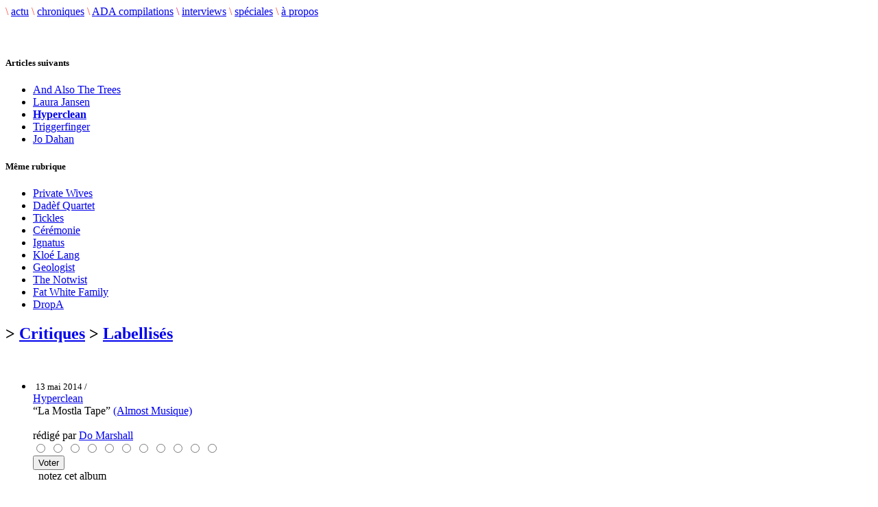

--- FILE ---
content_type: text/html; charset=utf-8
request_url: http://www.adecouvrirabsolument.com/spip.php?article5353
body_size: 6122
content:
<!DOCTYPE html>
<html dir="ltr" lang="fr">
<head>
<title>Hyperclean - La Mostla Tape - À découvrir absolument</title>
<meta name="description" content="Webzine musical" />
<meta http-equiv="Content-Type" content="text/html; charset=utf-8" />


<link rel="shortcut icon" href="squelettes/favicon.ico" />


<link rel="alternate" type="application/rss+xml" title="Syndiquer tout le site" href="https://www.adecouvrirabsolument.com/spip.php?page=backend" />


<!-- <link rel="stylesheet" href="squelettes/spip_style.css" type="text/css" media="all" /> -->


<link rel="stylesheet" href="squelettes/habillage.css" type="text/css" media="projection, screen, tv" />


<link rel="stylesheet" href="squelettes-dist/impression.css" type="text/css" media="print" />


<link rel='stylesheet' type='text/css' media='all' href='extensions/porte_plume/css/barre_outils.css' />
<link rel='stylesheet' type='text/css' media='all' href='https://www.adecouvrirabsolument.com/spip.php?page=barre_outils_icones.css' />
<link rel="stylesheet" href="plugins/notation 2/css/notation.v2.css" type="text/css" media="all" />
<script src="prive/javascript/jquery.js" type="text/javascript"></script>

<script src="prive/javascript/jquery.form.js" type="text/javascript"></script>

<script src="prive/javascript/ajaxCallback.js" type="text/javascript"></script>

<script src="prive/javascript/jquery.cookie.js" type="text/javascript"></script>
<!-- insert_head --><script type='text/javascript' src='extensions/porte_plume/javascript/xregexp-min.js'></script>
<script type='text/javascript' src='extensions/porte_plume/javascript/jquery.markitup_pour_spip.js'></script>
<script type='text/javascript' src='extensions/porte_plume/javascript/jquery.previsu_spip.js'></script>
<script type='text/javascript' src='https://www.adecouvrirabsolument.com/spip.php?page=porte_plume_start.js&amp;lang=fr'></script>
<link rel="stylesheet" href="https://www.adecouvrirabsolument.com/spip.php?page=cfg.css" type="text/css" media="all" /><link rel='stylesheet' href='https://www.adecouvrirabsolument.com/spip.php?page=forms_styles.css' type='text/css' media='all' />

<!-- Debut header du Couteau Suisse -->
<script type="text/javascript"><!--
var cs_prive=window.location.pathname.match(/\/ecrire\/$/)!=null;
jQuery.fn.cs_todo=function(){return this.not('.cs_done').addClass('cs_done');};
if(window.jQuery) {
var cs_sel_jQuery=typeof jQuery(document).selector=='undefined'?'@':'';
var cs_CookiePlugin="https://adecouvrirabsolument.com/prive/javascript/jquery.cookie.js";
}
// --></script>
<!-- Fin header du Couteau Suisse -->




<!--<script src="squelettes/ADA_files/agenda.js" type="text/javascript"></script>
<script type="text/javascript" src="squelettes/ADA_files/scripts.js"></script>-->
<script type="text/javascript" src="plugins/notation/javascript/jquery.rating.js"></script>
<script type="text/javascript" src="plugins/notation/javascript/notation.js"></script>

<link rel="stylesheet" href="squelettes/adastyle.css" type="text/css" />
<link rel="stylesheet" href="//netdna.bootstrapcdn.com/font-awesome/4.0.3/css/font-awesome.css" />

<link href="favicon.ico" rel="shortcut icon" type="image/x-icon" />
<link href="favicon.png" rel="icon" type="image/png" /></head>

<body class="page_sommaire">
<div id="conteneur">

	<!--   HEADER ET MENU   -->
	<div id="header">
  <!-- <a href="https://www.adecouvrirabsolument.com/" class="logo"><img src="logoxx.jpg"></a> -->

  <div id="menu">
    <span class="separation" style="color: rgb(255, 72, 57);">\</span>
    <a href="https://www.adecouvrirabsolument.com" class="menu_scenes">actu</a>
    <span class="separation" style="color: rgb(255, 72, 57);">\</span>
    <a href="/chroniques" class="menu_scenes">chroniques</a>
    <span class="separation" style="color: rgb(255, 72, 57);">\</span>
    <a href="/compilations" class="menu_scenes">ADA compilations</a>
    <span class="separation" style="color: rgb(234, 22, 114);">\</span>
    <a href="/interviews" class="menu_scenes">interviews</a>
    <span class="separation" style="color: rgb(255, 72, 57);">\</span>
    <a href="/speciales" class="menu_scenes">spéciales</a>
    <span class="separation" style="color: rgb(255, 72, 57);">\</span>
    <a href="spip.php?page=apropos" class="menu_scenes">&agrave; propos</a>
    <!--
    <span class="separation" style="color: rgb(236, 101, 62);">\</span>
    <a href="spip.php?rubrique15" class="menu_scenes">multim�dia</a>
    -->
  </div>
</div>

<div id="menu_bis"></div>
	<!-- ****************** -->


	<div id="contenu">

		<!-- COLONNE GAUCHE -->
		<!-- ************** -->
		<div id="contenu_gauche">

		<br /><br />


 <h5 class="titre_dossiers">Articles suivants</h5>
				<ul style="clear: both;">
 
<li><a href="spip.php?article5355">And Also The Trees</a></li>

<li><a href="spip.php?article5354">Laura Jansen</a></li>


<li><a href="#"><b>Hyperclean</b></a></li>


<li><a href="spip.php?article5350">Triggerfinger</a></li>

<li><a href="spip.php?article5348">Jo Dahan</a></li>

</ul>

			<div class="line"></div>

			
			
				<h5 class="titre_dossiers">Même rubrique</h5>
				<ul style="clear: both;">
					
					<li><a href="spip.php?article10230">Private Wives</a></li>
					
					<li><a href="spip.php?article10228">Dadèf Quartet</a></li>
					
					<li><a href="spip.php?article10227">Tickles</a></li>
					
					<li><a href="spip.php?article10226">Cérémonie</a></li>
					
					<li><a href="spip.php?article10224">Ignatus</a></li>
					
					<li><a href="spip.php?article10223">Kloé Lang</a></li>
					
					<li><a href="spip.php?article10222">Geologist</a></li>
					
					<li><a href="spip.php?article10218">The Notwist</a></li>
					
					<li><a href="spip.php?article10217">Fat White Family</a></li>
					
					<li><a href="spip.php?article10221">DropA</a></li>
					
				</ul>
			


<div class="line"></div>
<!--

				 NEWSLETTER


				<p>Newsletter</p>
				FIN DE NEWSLETTER

			<div class="line"></div>

			<div class="menu_gauche">
				RECHERCHE
				<div class="formulaire_spip formulaire_recherche">
<a name="formulaire_recherche" id="formulaire_recherche"></a>
<form action="spip.php?page=recherche" method="get"><div>
	
			<input name='page' value='recherche' type='hidden' />
			<input name='avancee' value='1' type='hidden' />
			

	
	<input type="text" class="forml" size="28"name="recherche" id="recherche" value="Rechercher sur le site..." onfocus="this.value='';" /><br />
</div>
</form>
</div>				RECHERCHE fin
			</div>
-->
		</div>


		<!-- COLONNE MILIEU -->
		<!-- ************** -->
		<div id="contenu_milieu">

			<div class="inside">


	<!-- LES CHRONIQUES EN FOCUS -->
	<!-- *********************** -->

	<h2 class="chrotitre"> &gt; <a href="spip.php?rubrique1">Critiques</a> &gt; <a href="spip.php?rubrique3">Labellisés</a></h2><br />


	<!--

	<div class="cadre">
			<ul class="news">
						<li>
					<div class="titre_news">Hyperclean</div>
						<div class="date_news"><span class="date">13 mai 2014 /</span> post&eacute; par  <span class="vcard author"><a class="url fn spip_in" href="spip.php?auteur98">Do Marshall</a></span></div>
				<img class='spip_logos' alt="" src="local/cache-vignettes/L200xH200/arton5353-2e02d.jpg" width='200' height='200' style='height:200px;width:200px;' />
						<div class="Tekst1">
			<div class="texte"><p>Hyperclean, c&#8217;est hyper simple&nbsp;: à la base du groupe, Frédéric Jean, entouré d&#8217;artistes qui comme lui font du partie du collectif Génial (qui n&#8217;est ni tourneur, ni producteur, ni programmateur, c&#8217;est écrit sur le site)&nbsp;: Benjamin Glibert (Aquaserge), Julien Gasc (Stéréolab, Laetitia Sadier, April March, et Julien Gasc Lui même), Julien Barbagallo (aussi batteur de Tame Impala), Pablo Padovani (Moodoid) Émile Sornin (Forever Pavot) mais aussi Emmanuel Mario (Astrobal) et Jesse Vernon (Morning Star) Ludovic Dulac.</p>

<p>La Souterraine, développé par Almost Musique et Planète Claire, propose des compilations d&#8217;artistes français méconnus, les compils Mostla. Dans le cas d&#8217;Hyperclean, c&#8217;est une Mostla Tape qui est en ligne, téléchargeable gratuitement.</p>

<p>Dix morceaux gratuits, tous en Français, majoritairement enregistrés en 2002, Le Pénis, dernier titre, ayant été enregistré  en 2014. C&#8217;est une excellente manière de découvrir Hyperclean&nbsp;: sur fond d&#8217;arrangements électroniques, de guitares, c&#8217;est une élégante alternance de punchline marquantes et de textes poétiques et amusants. &#171;&nbsp;Je suis sous le soleil, tu vois&nbsp;&#187; reste longtemps en tête, c&#8217;est un morceau imparable et très actuel (Sous le Soleil). Dans la version alternative du Pistolet, la voix de Frédéric Jean se mue, plus grave, alors que derrière les cordes et la musique de type bossa s&#8217;accordent pour alléger la chansons aux paroles dures (il s&#8217;agit quand même de rêver de tuer des gens), un décalage accentué par un sifflotement léger et ironique. Dans la ritournelle du Grand Escalier, il y a une touche d&#8217;Arnaud Fleurent-Didier, de l&#8217;élégance. &#171;&nbsp;Je fume américaine sur un air de Nirvana&nbsp;&#187;, entonne-t-il, bagout à la Gainsbourg, désabusé, dans Nirvana, il prend des airs de chanteur yéyé dans L&#8217;Escalier nazi yéyé et devient plus gourmand et salace dans La Langue (&#171;&nbsp;ma langue se tord comme du réglisse au fond de son palais impérial&nbsp;&#187;. Drôle de chanson que Capitaine Cool, faussement chanté devant ce que l&#8217;on imagine un stade plein, alors qu&#8217;il y a cause de cunnilingus. Preuve du sens de l&#8217;humour, L&#8217;Homme qui marche vite est d&#8217;abord une réponse au pistolet, et une référence (enfin, ce n&#8217;est que mon avis) aux grandes heures de Bernard Lavilliers&nbsp;: guitare saturé, claviers, grosse batterie, grosse colère dans les textes (même si on ne comprend pas très bien son obsession contre les &#171;&nbsp;Mickey&nbsp;&#187;&nbsp;: &#171;&nbsp;Ma mission fantastique, dégommer des Mickey&nbsp;&#187;). L&#8217;Horizon est une chanson toute calme, plus grave aussi, mais difficile de dire s&#8217;il n&#8217;y a pas encore de la malice, les deux voix ayant un peu de mal dans les aigus, pare que c&#8217;est limite too much, dans les paroles (une seule phrase) (&#171;&nbsp;toutes les choses que nous avons faites ont sûrement déjà été faites&nbsp;&#187;), dans les arrangements. Roch Voisine a du les inspirer pour cette ballade. Le Pénis, donc,  dernier titre, évoque l&#8217;anatomie des hommes et des femmes, le sexe, les &#171;&nbsp;langues frétillent autour des cuisses&nbsp;&#187; et les &#171;&nbsp;bouches se mordent&nbsp;&#187;, encore là, dans les jeux de mot et les arrangements, c&#8217;est Gainsbourg qui est convoqué.</p>

<p>Tout l&#8217;art d&#8217;Hyperclean est d&#8217;associer à des airs prétendument légers un vrai sens du tube, de la chanson pop, des textes taillés au poil pour des compositions ironiques.</p>

<p>Do Marshall</p>

<p><a href="http://www.genial.pro/band/hyperclean" class='spip_out' rel='external'>http://www.genial.pro/band/hyperclean</a></p>

<p><a href="http://souterraine.biz/album/la-mostla-tape" class='spip_out' rel='external'>http://souterraine.biz/album/la-mostla-tape</a></p></div>
				</div></li>
			</ul>
	</div>
	-->

		<div id="liste-articles">
			<ul>
				<li>
				<!-- debut_surligneconditionnel -->
		<div id="volume">
</div>
		<a href="#"><img class='spip_logos' alt="" src="local/cache-vignettes/L128xH128/arton5353-b3515.jpg" width='128' height='128' style='height:128px;width:128px;' /></a>
		<small> 13 mai 2014 /</small> <br />
        <span class="artiste"><a href="spip.php?page=v2_recherche&recherche=Hyperclean">Hyperclean</a></span><br />
        <span class="album">&ldquo;La Mostla Tape&rdquo;
        <span class="label"><a href="http://www.almost-musique.com" />(Almost Musique)</a></span></span>
        <br /><br /><div class="date_news"> r&eacute;dig&eacute; par <span class="vcard author"><a class="url fn spip_in" href="spip.php?auteur98">Do Marshall</a></span></div>

<!--formulaire_notation-->

<div class="formulaire_notation ajax">
 
	<form action="spip.php?article5353" method="post" id="notation-articles5353" enctype="multipart/form-data" style="display:inline; padding:0; spacing:0; border:0">
		<div><input name="id_article" value="5353" type="hidden" />
<input name="page" value="article" type="hidden" /><input name='formulaire_action' type='hidden'
		value='notation' /><input name='formulaire_action_args' type='hidden'
		value='KQLl6bxZ2nddC0QhHH4yj9pXw1HewHL+09f4FT8E5GnuwarCNaY+DaHRxe/hvIA3T6DrMLwUQUxU+oKeebNsm7TZZNw0129acFW4rB5AF4wr' /></div><div style="display:inline">
			<div class='notation_note notation_note_on_load'><input name='notation-articles5353' type='radio' class='auto-submit-star rating-cancel' value='-1' />
<input name='notation-articles5353' type='radio' class='auto-submit-star' value='1' />
<input name='notation-articles5353' type='radio' class='auto-submit-star' value='2' />
<input name='notation-articles5353' type='radio' class='auto-submit-star' value='3' />
<input name='notation-articles5353' type='radio' class='auto-submit-star' value='4' />
<input name='notation-articles5353' type='radio' class='auto-submit-star' value='5' />
<input name='notation-articles5353' type='radio' class='auto-submit-star' value='6' />
<input name='notation-articles5353' type='radio' class='auto-submit-star' value='7' />
<input name='notation-articles5353' type='radio' class='auto-submit-star' value='8' />
<input name='notation-articles5353' type='radio' class='auto-submit-star' value='9' />
<input name='notation-articles5353' type='radio' class='auto-submit-star' value='10' />
</div>
			
			<input type="hidden" name="notation_id_donnees" id="id_donnees-articles5353" value="5353" />
			<input type="hidden" name="content" id="content-articles5353" value="" />
			<input type="submit" class="access" value="Voter"/>
			
		</div>
	</form>




</div>
&nbsp;
			notez cet album
			<//BOUBLE_not>



		<br /><br />
				<!-- finde_surligneconditionnel-->
				</li>
			</ul><br />

				
				</div>

			<!-- debut_surligneconditionnel -->
			
			<div class="Tekst1decal">
			<div class="texte"><p>Hyperclean, c&#8217;est hyper simple&nbsp;: à la base du groupe, Frédéric Jean, entouré d&#8217;artistes qui comme lui font du partie du collectif Génial (qui n&#8217;est ni tourneur, ni producteur, ni programmateur, c&#8217;est écrit sur le site)&nbsp;: Benjamin Glibert (Aquaserge), Julien Gasc (Stéréolab, Laetitia Sadier, April March, et Julien Gasc Lui même), Julien Barbagallo (aussi batteur de Tame Impala), Pablo Padovani (Moodoid) Émile Sornin (Forever Pavot) mais aussi Emmanuel Mario (Astrobal) et Jesse Vernon (Morning Star) Ludovic Dulac.</p>

<p>La Souterraine, développé par Almost Musique et Planète Claire, propose des compilations d&#8217;artistes français méconnus, les compils Mostla. Dans le cas d&#8217;Hyperclean, c&#8217;est une Mostla Tape qui est en ligne, téléchargeable gratuitement.</p>

<p>Dix morceaux gratuits, tous en Français, majoritairement enregistrés en 2002, Le Pénis, dernier titre, ayant été enregistré  en 2014. C&#8217;est une excellente manière de découvrir Hyperclean&nbsp;: sur fond d&#8217;arrangements électroniques, de guitares, c&#8217;est une élégante alternance de punchline marquantes et de textes poétiques et amusants. &#171;&nbsp;Je suis sous le soleil, tu vois&nbsp;&#187; reste longtemps en tête, c&#8217;est un morceau imparable et très actuel (Sous le Soleil). Dans la version alternative du Pistolet, la voix de Frédéric Jean se mue, plus grave, alors que derrière les cordes et la musique de type bossa s&#8217;accordent pour alléger la chansons aux paroles dures (il s&#8217;agit quand même de rêver de tuer des gens), un décalage accentué par un sifflotement léger et ironique. Dans la ritournelle du Grand Escalier, il y a une touche d&#8217;Arnaud Fleurent-Didier, de l&#8217;élégance. &#171;&nbsp;Je fume américaine sur un air de Nirvana&nbsp;&#187;, entonne-t-il, bagout à la Gainsbourg, désabusé, dans Nirvana, il prend des airs de chanteur yéyé dans L&#8217;Escalier nazi yéyé et devient plus gourmand et salace dans La Langue (&#171;&nbsp;ma langue se tord comme du réglisse au fond de son palais impérial&nbsp;&#187;. Drôle de chanson que Capitaine Cool, faussement chanté devant ce que l&#8217;on imagine un stade plein, alors qu&#8217;il y a cause de cunnilingus. Preuve du sens de l&#8217;humour, L&#8217;Homme qui marche vite est d&#8217;abord une réponse au pistolet, et une référence (enfin, ce n&#8217;est que mon avis) aux grandes heures de Bernard Lavilliers&nbsp;: guitare saturé, claviers, grosse batterie, grosse colère dans les textes (même si on ne comprend pas très bien son obsession contre les &#171;&nbsp;Mickey&nbsp;&#187;&nbsp;: &#171;&nbsp;Ma mission fantastique, dégommer des Mickey&nbsp;&#187;). L&#8217;Horizon est une chanson toute calme, plus grave aussi, mais difficile de dire s&#8217;il n&#8217;y a pas encore de la malice, les deux voix ayant un peu de mal dans les aigus, pare que c&#8217;est limite too much, dans les paroles (une seule phrase) (&#171;&nbsp;toutes les choses que nous avons faites ont sûrement déjà été faites&nbsp;&#187;), dans les arrangements. Roch Voisine a du les inspirer pour cette ballade. Le Pénis, donc,  dernier titre, évoque l&#8217;anatomie des hommes et des femmes, le sexe, les &#171;&nbsp;langues frétillent autour des cuisses&nbsp;&#187; et les &#171;&nbsp;bouches se mordent&nbsp;&#187;, encore là, dans les jeux de mot et les arrangements, c&#8217;est Gainsbourg qui est convoqué.</p>

<p>Tout l&#8217;art d&#8217;Hyperclean est d&#8217;associer à des airs prétendument légers un vrai sens du tube, de la chanson pop, des textes taillés au poil pour des compositions ironiques.</p>

<p>Do Marshall</p>

<p><a href="http://www.genial.pro/band/hyperclean" class='spip_out' rel='external'>http://www.genial.pro/band/hyperclean</a></p>

<p><a href="http://souterraine.biz/album/la-mostla-tape" class='spip_out' rel='external'>http://souterraine.biz/album/la-mostla-tape</a></p></div>			</div>
			<!-- finde_surligneconditionnel-->


			
			
			

			

			
			

			
			

			
		<!-- fin contenu -->


<!--
			<h2>Derni�res chroniques</h2><br />
		<span class="bigseparation">.......................................................................................................</span>
		-->

	<!-- FIN DES CHRONIQUES EN FOCUS -->

	<ul class="partage">
		<li><a href="http://www.facebook.com/sharer.php?u=https%3A%2F%2Fwww.adecouvrirabsolument.com%2Fspip.php%3Farticle5353" title="Partagez sur Facebook"><i class="fa fa-facebook"></i></a></li>
		<li><a href="http://twitter.com/share?url=https%3A%2F%2Fwww.adecouvrirabsolument.com%2Fspip.php%3Farticle5353" title="Partagez sur Twitter"><i class="fa fa-twitter"></i></a></li>
	</ul>

	<div class="cadre">
									<div class="chroniques">
			
			<a class="chroniques" href="spip.php?article4426">
			<img class='spip_logos' alt="" src="local/cache-vignettes/L59xH60/arton4426-a6426.png" width='59' height='60' style='height:60px;width:59px;' />
			<span class="artiste">My Bloody Valentine</span><br />
			<span class="album">&ldquo;mbv&rdquo;</span><br />
			<span class="label">(mbv)</span></a></a>
									
			<a class="chroniques" href="spip.php?article9631">
			<img class='spip_logos' alt="" src="local/cache-vignettes/L60xH60/arton9631-162f4.jpg" width='60' height='60' style='height:60px;width:60px;' />
			<span class="artiste">Bad Juice</span><br />
			<span class="album">&ldquo;Amour Noir&rdquo;</span><br />
			<span class="label">(Twisted Soul records / Up For The Crack Records)</span></a></a>
									
									</div>

									<div class="chroniques">
			
			<a class="chroniques" href="spip.php?article6059">
			<img class='spip_logos' alt="" src="local/cache-vignettes/L60xH60/arton6059-9c6ad.jpg" width='60' height='60' style='height:60px;width:60px;' />
			<span class="artiste">Marc Desse</span><br />
			<span class="album">&ldquo;Griffith Park EP&rdquo;</span><br />
			<span class="label">(Bordeaux Rock)</span></a></a>
									
			<a class="chroniques" href="spip.php?article8142">
			
			<span class="artiste">Le Crapaud et la Morue</span><br />
			<span class="album">&ldquo;Que Faire ?&rdquo;</span><br />
			<span class="label">(Araki Records)</span></a></a>
									
									</div>

									<div class="chroniques">
			
			<a class="chroniques" href="spip.php?article2642">
			<img class='spip_logos' alt="" src="local/cache-vignettes/L60xH60/arton2642-ee278.jpg" width='60' height='60' style='height:60px;width:60px;' />
			<span class="artiste">Double Deuce</span><br />
			<span class="album">&ldquo;Camp Candy&rdquo;</span><br />
			<span class="label">(Ohayo Records)</span></a></a>
									
			<a class="chroniques" href="spip.php?article9927">
			<img class='spip_logos' alt="" src="local/cache-vignettes/L60xH60/arton9927-9dd00.jpg" width='60' height='60' style='height:60px;width:60px;' />
			<span class="artiste">Havukruunu</span><br />
			<span class="album">&ldquo;Tavastland&rdquo;</span><br />
			<span class="label">(Svart Records)</span></a></a>
									
									</div>
	</div><br />



						
						
					
						

			</div>

		</div>



		<!-- COLONNE DROITE -->
		<!-- ************** -->
		<div id="contenu_droite">


			<div class="inside" style="padding-left: 10px;">
			<!--	RECHERCHE -->
				<div class="formulaire_spip formulaire_recherche">
<a name="formulaire_recherche" id="formulaire_recherche"></a>
<form action="spip.php?page=recherche" method="get"><div>
	
			<input name='page' value='recherche' type='hidden' />
			<input name='avancee' value='1' type='hidden' />
			

	
	<input type="text" class="forml" size="28"name="recherche" id="recherche" value="Rechercher sur le site..." onfocus="this.value='';" /><br />
</div>
</form>
</div><br />
			<!--	RECHERCHE fin -->


				<!-- INFOS LIEES A L'ARTISTE   -->
				<!-- ////////////////////////////// -->
				<!--
			
			<h1>&nbsp;en concert</h1>
				<div class="cadre">
					<div class="datesConcerts">
						
						<a href="#">aucune date pour cet artiste.</a>
						
						
					</div>
			<span class="Tekst3"><a href="https://www.adecouvrirabsolument.com/spip.php?page=v2_agenda">+ voir l'agenda des concerts</a></span>
				</div><br />
				-->
			
			<h1>&nbsp;autres albums</h1><br />
	<div class="cadre">
				
						
						
									<div class="chroniques">
			<a class="chroniques" href="spip.php?article842">
			<img class='spip_logos' alt="" src="local/cache-vignettes/L70xH70/arton842-a3ede.jpg" width='70' height='70' style='height:70px;width:70px;' />
			<span class="artiste" style="font-size: 10px;">Hyperclean</span><br />
			<span class="album">&ldquo;hyperclean&rdquo;</span>
			</a>

									</div>
						
						
					
	</div>

			<h1>&nbsp;interviews</h1><br />
	<div class="cadre">
				
						
						aucune interview pour cet artiste.
						
						
					
	</div>



			<h1>&nbsp;spéciales</h1><br />
	<div class="cadre">
				
						
						aucune spéciale pour cet artiste.
						
						
					
	</div>





			</div>

		</div>

		<div style="clear: both; margin-bottom: 50px;"></div>

	</div>
	<div id="footer">
  <p class="ligne_bis">
    1999-2026 © ADECOUVRIRABSOLUMENT Tous droits réservés. - <b>
  	<a href="spip.php?page=apropos">&Agrave; propos</a> \
  	<a href="spip.php?page=contacts">Contacts</a> \
    <a href="https://www.facebook.com/profile.php?id=100085066383461">Facebook</a> \
  	<a href="https://twitter.com/a_absolument">Twitter</a> \</b>
  	<a href="https://www.spip.net/">Spip</a> \
  	<a href="http://www.nhusao.be/">design + d&eacute;veloppement: nhusao</a>
	</p>
</div>

</div><!--  div end conteneur -->


</body>
</html>

